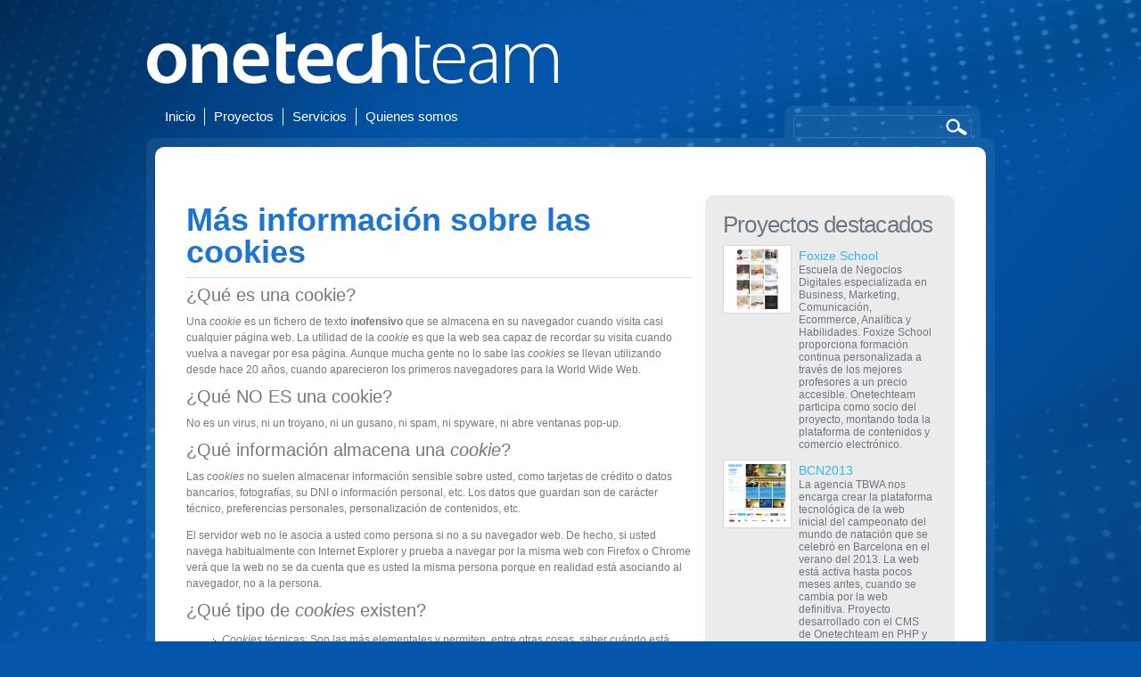

--- FILE ---
content_type: text/html; charset=UTF-8
request_url: https://www.onetechteam.com/mas-informacion-sobre-las-cookies/
body_size: 9476
content:
<!DOCTYPE html PUBLIC "-//W3C//DTD XHTML 1.0 Transitional//EN" "http://www.w3.org/TR/xhtml1/DTD/xhtml1-transitional.dtd">

<html xmlns="http://www.w3.org/1999/xhtml">

<head profile="http://gmpg.org/xfn/11">

<meta http-equiv="Content-Type" content="text/html; charset=UTF-8" />



<meta name="generator" content="WordPress 6.8.3" />

	<style>img:is([sizes="auto" i], [sizes^="auto," i]) { contain-intrinsic-size: 3000px 1500px }</style>
	
		<!-- All in One SEO 4.8.7 - aioseo.com -->
		<title>Más información sobre las cookies | Onetechteam</title>
	<meta name="description" content="¿Qué es una cookie? Una cookie es un fichero de texto inofensivo que se almacena en su navegador cuando visita casi cualquier página web. La utilidad de la cookie es que la web sea capaz de recordar su visita cuando vuelva a navegar por esa página. Aunque mucha gente no lo sabe las cookies se" />
	<meta name="robots" content="max-image-preview:large" />
	<link rel="canonical" href="https://www.onetechteam.com/mas-informacion-sobre-las-cookies/" />
	<meta name="generator" content="All in One SEO (AIOSEO) 4.8.7" />
		<meta property="og:locale" content="es_ES" />
		<meta property="og:site_name" content="Onetechteam | Web de Onetechteam" />
		<meta property="og:type" content="article" />
		<meta property="og:title" content="Más información sobre las cookies | Onetechteam" />
		<meta property="og:description" content="¿Qué es una cookie? Una cookie es un fichero de texto inofensivo que se almacena en su navegador cuando visita casi cualquier página web. La utilidad de la cookie es que la web sea capaz de recordar su visita cuando vuelva a navegar por esa página. Aunque mucha gente no lo sabe las cookies se" />
		<meta property="og:url" content="https://www.onetechteam.com/mas-informacion-sobre-las-cookies/" />
		<meta property="article:published_time" content="2014-04-09T16:10:12+00:00" />
		<meta property="article:modified_time" content="2014-04-09T17:13:02+00:00" />
		<meta name="twitter:card" content="summary" />
		<meta name="twitter:title" content="Más información sobre las cookies | Onetechteam" />
		<meta name="twitter:description" content="¿Qué es una cookie? Una cookie es un fichero de texto inofensivo que se almacena en su navegador cuando visita casi cualquier página web. La utilidad de la cookie es que la web sea capaz de recordar su visita cuando vuelva a navegar por esa página. Aunque mucha gente no lo sabe las cookies se" />
		<script type="application/ld+json" class="aioseo-schema">
			{"@context":"https:\/\/schema.org","@graph":[{"@type":"BreadcrumbList","@id":"https:\/\/www.onetechteam.com\/mas-informacion-sobre-las-cookies\/#breadcrumblist","itemListElement":[{"@type":"ListItem","@id":"https:\/\/www.onetechteam.com#listItem","position":1,"name":"Home","item":"https:\/\/www.onetechteam.com","nextItem":{"@type":"ListItem","@id":"https:\/\/www.onetechteam.com\/mas-informacion-sobre-las-cookies\/#listItem","name":"M\u00e1s informaci\u00f3n sobre las cookies"}},{"@type":"ListItem","@id":"https:\/\/www.onetechteam.com\/mas-informacion-sobre-las-cookies\/#listItem","position":2,"name":"M\u00e1s informaci\u00f3n sobre las cookies","previousItem":{"@type":"ListItem","@id":"https:\/\/www.onetechteam.com#listItem","name":"Home"}}]},{"@type":"Organization","@id":"https:\/\/www.onetechteam.com\/#organization","name":"Onetechteam","description":"Web de Onetechteam","url":"https:\/\/www.onetechteam.com\/"},{"@type":"WebPage","@id":"https:\/\/www.onetechteam.com\/mas-informacion-sobre-las-cookies\/#webpage","url":"https:\/\/www.onetechteam.com\/mas-informacion-sobre-las-cookies\/","name":"M\u00e1s informaci\u00f3n sobre las cookies | Onetechteam","description":"\u00bfQu\u00e9 es una cookie? Una cookie es un fichero de texto inofensivo que se almacena en su navegador cuando visita casi cualquier p\u00e1gina web. La utilidad de la cookie es que la web sea capaz de recordar su visita cuando vuelva a navegar por esa p\u00e1gina. Aunque mucha gente no lo sabe las cookies se","inLanguage":"es-ES","isPartOf":{"@id":"https:\/\/www.onetechteam.com\/#website"},"breadcrumb":{"@id":"https:\/\/www.onetechteam.com\/mas-informacion-sobre-las-cookies\/#breadcrumblist"},"datePublished":"2014-04-09T17:10:12+01:00","dateModified":"2014-04-09T18:13:02+01:00"},{"@type":"WebSite","@id":"https:\/\/www.onetechteam.com\/#website","url":"https:\/\/www.onetechteam.com\/","name":"Onetechteam","description":"Web de Onetechteam","inLanguage":"es-ES","publisher":{"@id":"https:\/\/www.onetechteam.com\/#organization"}}]}
		</script>
		<!-- All in One SEO -->

<script type="text/javascript">
/* <![CDATA[ */
window._wpemojiSettings = {"baseUrl":"https:\/\/s.w.org\/images\/core\/emoji\/16.0.1\/72x72\/","ext":".png","svgUrl":"https:\/\/s.w.org\/images\/core\/emoji\/16.0.1\/svg\/","svgExt":".svg","source":{"concatemoji":"https:\/\/www.onetechteam.com\/wp-includes\/js\/wp-emoji-release.min.js?ver=6.8.3"}};
/*! This file is auto-generated */
!function(s,n){var o,i,e;function c(e){try{var t={supportTests:e,timestamp:(new Date).valueOf()};sessionStorage.setItem(o,JSON.stringify(t))}catch(e){}}function p(e,t,n){e.clearRect(0,0,e.canvas.width,e.canvas.height),e.fillText(t,0,0);var t=new Uint32Array(e.getImageData(0,0,e.canvas.width,e.canvas.height).data),a=(e.clearRect(0,0,e.canvas.width,e.canvas.height),e.fillText(n,0,0),new Uint32Array(e.getImageData(0,0,e.canvas.width,e.canvas.height).data));return t.every(function(e,t){return e===a[t]})}function u(e,t){e.clearRect(0,0,e.canvas.width,e.canvas.height),e.fillText(t,0,0);for(var n=e.getImageData(16,16,1,1),a=0;a<n.data.length;a++)if(0!==n.data[a])return!1;return!0}function f(e,t,n,a){switch(t){case"flag":return n(e,"\ud83c\udff3\ufe0f\u200d\u26a7\ufe0f","\ud83c\udff3\ufe0f\u200b\u26a7\ufe0f")?!1:!n(e,"\ud83c\udde8\ud83c\uddf6","\ud83c\udde8\u200b\ud83c\uddf6")&&!n(e,"\ud83c\udff4\udb40\udc67\udb40\udc62\udb40\udc65\udb40\udc6e\udb40\udc67\udb40\udc7f","\ud83c\udff4\u200b\udb40\udc67\u200b\udb40\udc62\u200b\udb40\udc65\u200b\udb40\udc6e\u200b\udb40\udc67\u200b\udb40\udc7f");case"emoji":return!a(e,"\ud83e\udedf")}return!1}function g(e,t,n,a){var r="undefined"!=typeof WorkerGlobalScope&&self instanceof WorkerGlobalScope?new OffscreenCanvas(300,150):s.createElement("canvas"),o=r.getContext("2d",{willReadFrequently:!0}),i=(o.textBaseline="top",o.font="600 32px Arial",{});return e.forEach(function(e){i[e]=t(o,e,n,a)}),i}function t(e){var t=s.createElement("script");t.src=e,t.defer=!0,s.head.appendChild(t)}"undefined"!=typeof Promise&&(o="wpEmojiSettingsSupports",i=["flag","emoji"],n.supports={everything:!0,everythingExceptFlag:!0},e=new Promise(function(e){s.addEventListener("DOMContentLoaded",e,{once:!0})}),new Promise(function(t){var n=function(){try{var e=JSON.parse(sessionStorage.getItem(o));if("object"==typeof e&&"number"==typeof e.timestamp&&(new Date).valueOf()<e.timestamp+604800&&"object"==typeof e.supportTests)return e.supportTests}catch(e){}return null}();if(!n){if("undefined"!=typeof Worker&&"undefined"!=typeof OffscreenCanvas&&"undefined"!=typeof URL&&URL.createObjectURL&&"undefined"!=typeof Blob)try{var e="postMessage("+g.toString()+"("+[JSON.stringify(i),f.toString(),p.toString(),u.toString()].join(",")+"));",a=new Blob([e],{type:"text/javascript"}),r=new Worker(URL.createObjectURL(a),{name:"wpTestEmojiSupports"});return void(r.onmessage=function(e){c(n=e.data),r.terminate(),t(n)})}catch(e){}c(n=g(i,f,p,u))}t(n)}).then(function(e){for(var t in e)n.supports[t]=e[t],n.supports.everything=n.supports.everything&&n.supports[t],"flag"!==t&&(n.supports.everythingExceptFlag=n.supports.everythingExceptFlag&&n.supports[t]);n.supports.everythingExceptFlag=n.supports.everythingExceptFlag&&!n.supports.flag,n.DOMReady=!1,n.readyCallback=function(){n.DOMReady=!0}}).then(function(){return e}).then(function(){var e;n.supports.everything||(n.readyCallback(),(e=n.source||{}).concatemoji?t(e.concatemoji):e.wpemoji&&e.twemoji&&(t(e.twemoji),t(e.wpemoji)))}))}((window,document),window._wpemojiSettings);
/* ]]> */
</script>
<style id='wp-emoji-styles-inline-css' type='text/css'>

	img.wp-smiley, img.emoji {
		display: inline !important;
		border: none !important;
		box-shadow: none !important;
		height: 1em !important;
		width: 1em !important;
		margin: 0 0.07em !important;
		vertical-align: -0.1em !important;
		background: none !important;
		padding: 0 !important;
	}
</style>
<link rel='stylesheet' id='wp-block-library-css' href='https://www.onetechteam.com/wp-includes/css/dist/block-library/style.min.css?ver=6.8.3' type='text/css' media='all' />
<style id='classic-theme-styles-inline-css' type='text/css'>
/*! This file is auto-generated */
.wp-block-button__link{color:#fff;background-color:#32373c;border-radius:9999px;box-shadow:none;text-decoration:none;padding:calc(.667em + 2px) calc(1.333em + 2px);font-size:1.125em}.wp-block-file__button{background:#32373c;color:#fff;text-decoration:none}
</style>
<style id='global-styles-inline-css' type='text/css'>
:root{--wp--preset--aspect-ratio--square: 1;--wp--preset--aspect-ratio--4-3: 4/3;--wp--preset--aspect-ratio--3-4: 3/4;--wp--preset--aspect-ratio--3-2: 3/2;--wp--preset--aspect-ratio--2-3: 2/3;--wp--preset--aspect-ratio--16-9: 16/9;--wp--preset--aspect-ratio--9-16: 9/16;--wp--preset--color--black: #000000;--wp--preset--color--cyan-bluish-gray: #abb8c3;--wp--preset--color--white: #ffffff;--wp--preset--color--pale-pink: #f78da7;--wp--preset--color--vivid-red: #cf2e2e;--wp--preset--color--luminous-vivid-orange: #ff6900;--wp--preset--color--luminous-vivid-amber: #fcb900;--wp--preset--color--light-green-cyan: #7bdcb5;--wp--preset--color--vivid-green-cyan: #00d084;--wp--preset--color--pale-cyan-blue: #8ed1fc;--wp--preset--color--vivid-cyan-blue: #0693e3;--wp--preset--color--vivid-purple: #9b51e0;--wp--preset--gradient--vivid-cyan-blue-to-vivid-purple: linear-gradient(135deg,rgba(6,147,227,1) 0%,rgb(155,81,224) 100%);--wp--preset--gradient--light-green-cyan-to-vivid-green-cyan: linear-gradient(135deg,rgb(122,220,180) 0%,rgb(0,208,130) 100%);--wp--preset--gradient--luminous-vivid-amber-to-luminous-vivid-orange: linear-gradient(135deg,rgba(252,185,0,1) 0%,rgba(255,105,0,1) 100%);--wp--preset--gradient--luminous-vivid-orange-to-vivid-red: linear-gradient(135deg,rgba(255,105,0,1) 0%,rgb(207,46,46) 100%);--wp--preset--gradient--very-light-gray-to-cyan-bluish-gray: linear-gradient(135deg,rgb(238,238,238) 0%,rgb(169,184,195) 100%);--wp--preset--gradient--cool-to-warm-spectrum: linear-gradient(135deg,rgb(74,234,220) 0%,rgb(151,120,209) 20%,rgb(207,42,186) 40%,rgb(238,44,130) 60%,rgb(251,105,98) 80%,rgb(254,248,76) 100%);--wp--preset--gradient--blush-light-purple: linear-gradient(135deg,rgb(255,206,236) 0%,rgb(152,150,240) 100%);--wp--preset--gradient--blush-bordeaux: linear-gradient(135deg,rgb(254,205,165) 0%,rgb(254,45,45) 50%,rgb(107,0,62) 100%);--wp--preset--gradient--luminous-dusk: linear-gradient(135deg,rgb(255,203,112) 0%,rgb(199,81,192) 50%,rgb(65,88,208) 100%);--wp--preset--gradient--pale-ocean: linear-gradient(135deg,rgb(255,245,203) 0%,rgb(182,227,212) 50%,rgb(51,167,181) 100%);--wp--preset--gradient--electric-grass: linear-gradient(135deg,rgb(202,248,128) 0%,rgb(113,206,126) 100%);--wp--preset--gradient--midnight: linear-gradient(135deg,rgb(2,3,129) 0%,rgb(40,116,252) 100%);--wp--preset--font-size--small: 13px;--wp--preset--font-size--medium: 20px;--wp--preset--font-size--large: 36px;--wp--preset--font-size--x-large: 42px;--wp--preset--spacing--20: 0.44rem;--wp--preset--spacing--30: 0.67rem;--wp--preset--spacing--40: 1rem;--wp--preset--spacing--50: 1.5rem;--wp--preset--spacing--60: 2.25rem;--wp--preset--spacing--70: 3.38rem;--wp--preset--spacing--80: 5.06rem;--wp--preset--shadow--natural: 6px 6px 9px rgba(0, 0, 0, 0.2);--wp--preset--shadow--deep: 12px 12px 50px rgba(0, 0, 0, 0.4);--wp--preset--shadow--sharp: 6px 6px 0px rgba(0, 0, 0, 0.2);--wp--preset--shadow--outlined: 6px 6px 0px -3px rgba(255, 255, 255, 1), 6px 6px rgba(0, 0, 0, 1);--wp--preset--shadow--crisp: 6px 6px 0px rgba(0, 0, 0, 1);}:where(.is-layout-flex){gap: 0.5em;}:where(.is-layout-grid){gap: 0.5em;}body .is-layout-flex{display: flex;}.is-layout-flex{flex-wrap: wrap;align-items: center;}.is-layout-flex > :is(*, div){margin: 0;}body .is-layout-grid{display: grid;}.is-layout-grid > :is(*, div){margin: 0;}:where(.wp-block-columns.is-layout-flex){gap: 2em;}:where(.wp-block-columns.is-layout-grid){gap: 2em;}:where(.wp-block-post-template.is-layout-flex){gap: 1.25em;}:where(.wp-block-post-template.is-layout-grid){gap: 1.25em;}.has-black-color{color: var(--wp--preset--color--black) !important;}.has-cyan-bluish-gray-color{color: var(--wp--preset--color--cyan-bluish-gray) !important;}.has-white-color{color: var(--wp--preset--color--white) !important;}.has-pale-pink-color{color: var(--wp--preset--color--pale-pink) !important;}.has-vivid-red-color{color: var(--wp--preset--color--vivid-red) !important;}.has-luminous-vivid-orange-color{color: var(--wp--preset--color--luminous-vivid-orange) !important;}.has-luminous-vivid-amber-color{color: var(--wp--preset--color--luminous-vivid-amber) !important;}.has-light-green-cyan-color{color: var(--wp--preset--color--light-green-cyan) !important;}.has-vivid-green-cyan-color{color: var(--wp--preset--color--vivid-green-cyan) !important;}.has-pale-cyan-blue-color{color: var(--wp--preset--color--pale-cyan-blue) !important;}.has-vivid-cyan-blue-color{color: var(--wp--preset--color--vivid-cyan-blue) !important;}.has-vivid-purple-color{color: var(--wp--preset--color--vivid-purple) !important;}.has-black-background-color{background-color: var(--wp--preset--color--black) !important;}.has-cyan-bluish-gray-background-color{background-color: var(--wp--preset--color--cyan-bluish-gray) !important;}.has-white-background-color{background-color: var(--wp--preset--color--white) !important;}.has-pale-pink-background-color{background-color: var(--wp--preset--color--pale-pink) !important;}.has-vivid-red-background-color{background-color: var(--wp--preset--color--vivid-red) !important;}.has-luminous-vivid-orange-background-color{background-color: var(--wp--preset--color--luminous-vivid-orange) !important;}.has-luminous-vivid-amber-background-color{background-color: var(--wp--preset--color--luminous-vivid-amber) !important;}.has-light-green-cyan-background-color{background-color: var(--wp--preset--color--light-green-cyan) !important;}.has-vivid-green-cyan-background-color{background-color: var(--wp--preset--color--vivid-green-cyan) !important;}.has-pale-cyan-blue-background-color{background-color: var(--wp--preset--color--pale-cyan-blue) !important;}.has-vivid-cyan-blue-background-color{background-color: var(--wp--preset--color--vivid-cyan-blue) !important;}.has-vivid-purple-background-color{background-color: var(--wp--preset--color--vivid-purple) !important;}.has-black-border-color{border-color: var(--wp--preset--color--black) !important;}.has-cyan-bluish-gray-border-color{border-color: var(--wp--preset--color--cyan-bluish-gray) !important;}.has-white-border-color{border-color: var(--wp--preset--color--white) !important;}.has-pale-pink-border-color{border-color: var(--wp--preset--color--pale-pink) !important;}.has-vivid-red-border-color{border-color: var(--wp--preset--color--vivid-red) !important;}.has-luminous-vivid-orange-border-color{border-color: var(--wp--preset--color--luminous-vivid-orange) !important;}.has-luminous-vivid-amber-border-color{border-color: var(--wp--preset--color--luminous-vivid-amber) !important;}.has-light-green-cyan-border-color{border-color: var(--wp--preset--color--light-green-cyan) !important;}.has-vivid-green-cyan-border-color{border-color: var(--wp--preset--color--vivid-green-cyan) !important;}.has-pale-cyan-blue-border-color{border-color: var(--wp--preset--color--pale-cyan-blue) !important;}.has-vivid-cyan-blue-border-color{border-color: var(--wp--preset--color--vivid-cyan-blue) !important;}.has-vivid-purple-border-color{border-color: var(--wp--preset--color--vivid-purple) !important;}.has-vivid-cyan-blue-to-vivid-purple-gradient-background{background: var(--wp--preset--gradient--vivid-cyan-blue-to-vivid-purple) !important;}.has-light-green-cyan-to-vivid-green-cyan-gradient-background{background: var(--wp--preset--gradient--light-green-cyan-to-vivid-green-cyan) !important;}.has-luminous-vivid-amber-to-luminous-vivid-orange-gradient-background{background: var(--wp--preset--gradient--luminous-vivid-amber-to-luminous-vivid-orange) !important;}.has-luminous-vivid-orange-to-vivid-red-gradient-background{background: var(--wp--preset--gradient--luminous-vivid-orange-to-vivid-red) !important;}.has-very-light-gray-to-cyan-bluish-gray-gradient-background{background: var(--wp--preset--gradient--very-light-gray-to-cyan-bluish-gray) !important;}.has-cool-to-warm-spectrum-gradient-background{background: var(--wp--preset--gradient--cool-to-warm-spectrum) !important;}.has-blush-light-purple-gradient-background{background: var(--wp--preset--gradient--blush-light-purple) !important;}.has-blush-bordeaux-gradient-background{background: var(--wp--preset--gradient--blush-bordeaux) !important;}.has-luminous-dusk-gradient-background{background: var(--wp--preset--gradient--luminous-dusk) !important;}.has-pale-ocean-gradient-background{background: var(--wp--preset--gradient--pale-ocean) !important;}.has-electric-grass-gradient-background{background: var(--wp--preset--gradient--electric-grass) !important;}.has-midnight-gradient-background{background: var(--wp--preset--gradient--midnight) !important;}.has-small-font-size{font-size: var(--wp--preset--font-size--small) !important;}.has-medium-font-size{font-size: var(--wp--preset--font-size--medium) !important;}.has-large-font-size{font-size: var(--wp--preset--font-size--large) !important;}.has-x-large-font-size{font-size: var(--wp--preset--font-size--x-large) !important;}
:where(.wp-block-post-template.is-layout-flex){gap: 1.25em;}:where(.wp-block-post-template.is-layout-grid){gap: 1.25em;}
:where(.wp-block-columns.is-layout-flex){gap: 2em;}:where(.wp-block-columns.is-layout-grid){gap: 2em;}
:root :where(.wp-block-pullquote){font-size: 1.5em;line-height: 1.6;}
</style>
<link rel='stylesheet' id='front-estilos-css' href='https://www.onetechteam.com/wp-content/plugins/asesor-cookies-para-la-ley-en-espana/html/front/estilos.css?ver=6.8.3' type='text/css' media='all' />
<link rel='stylesheet' id='wp-postratings-css' href='https://www.onetechteam.com/wp-content/plugins/wp-postratings/css/postratings-css.css?ver=1.91.2' type='text/css' media='all' />
<script type="text/javascript" src="https://www.onetechteam.com/wp-includes/js/jquery/jquery.min.js?ver=3.7.1" id="jquery-core-js"></script>
<script type="text/javascript" src="https://www.onetechteam.com/wp-includes/js/jquery/jquery-migrate.min.js?ver=3.4.1" id="jquery-migrate-js"></script>
<script type="text/javascript" id="front-principal-js-extra">
/* <![CDATA[ */
var cdp_cookies_info = {"url_plugin":"https:\/\/www.onetechteam.com\/wp-content\/plugins\/asesor-cookies-para-la-ley-en-espana\/plugin.php","url_admin_ajax":"https:\/\/www.onetechteam.com\/wp-admin\/admin-ajax.php"};
/* ]]> */
</script>
<script type="text/javascript" src="https://www.onetechteam.com/wp-content/plugins/asesor-cookies-para-la-ley-en-espana/html/front/principal.js?ver=6.8.3" id="front-principal-js"></script>
<link rel="https://api.w.org/" href="https://www.onetechteam.com/wp-json/" /><link rel="alternate" title="JSON" type="application/json" href="https://www.onetechteam.com/wp-json/wp/v2/pages/410" /><link rel="EditURI" type="application/rsd+xml" title="RSD" href="https://www.onetechteam.com/xmlrpc.php?rsd" />
<meta name="generator" content="WordPress 6.8.3" />
<link rel='shortlink' href='https://www.onetechteam.com/?p=410' />
<link rel="alternate" title="oEmbed (JSON)" type="application/json+oembed" href="https://www.onetechteam.com/wp-json/oembed/1.0/embed?url=https%3A%2F%2Fwww.onetechteam.com%2Fmas-informacion-sobre-las-cookies%2F" />
<link rel="alternate" title="oEmbed (XML)" type="text/xml+oembed" href="https://www.onetechteam.com/wp-json/oembed/1.0/embed?url=https%3A%2F%2Fwww.onetechteam.com%2Fmas-informacion-sobre-las-cookies%2F&#038;format=xml" />

	<link rel='archives' title='marzo 2013' href='https://www.onetechteam.com/2013/03/' />
	<link rel='archives' title='febrero 2013' href='https://www.onetechteam.com/2013/02/' />
	<link rel='archives' title='septiembre 2012' href='https://www.onetechteam.com/2012/09/' />
	<link rel='archives' title='julio 2012' href='https://www.onetechteam.com/2012/07/' />
	<link rel='archives' title='enero 2012' href='https://www.onetechteam.com/2012/01/' />
	<link rel='archives' title='octubre 2011' href='https://www.onetechteam.com/2011/10/' />
	<link rel='archives' title='julio 2011' href='https://www.onetechteam.com/2011/07/' />
	<link rel='archives' title='marzo 2011' href='https://www.onetechteam.com/2011/03/' />
	<link rel='archives' title='febrero 2011' href='https://www.onetechteam.com/2011/02/' />
	<link rel='archives' title='enero 2011' href='https://www.onetechteam.com/2011/01/' />
	<link rel='archives' title='diciembre 2010' href='https://www.onetechteam.com/2010/12/' />
	<link rel='archives' title='noviembre 2010' href='https://www.onetechteam.com/2010/11/' />
	<link rel='archives' title='octubre 2010' href='https://www.onetechteam.com/2010/10/' />
	<link rel='archives' title='agosto 2010' href='https://www.onetechteam.com/2010/08/' />
	<link rel='archives' title='julio 2010' href='https://www.onetechteam.com/2010/07/' />
	<link rel='archives' title='mayo 2010' href='https://www.onetechteam.com/2010/05/' />
	<link rel='archives' title='abril 2010' href='https://www.onetechteam.com/2010/04/' />
	<link rel='archives' title='febrero 2010' href='https://www.onetechteam.com/2010/02/' />
	<link rel='archives' title='diciembre 2009' href='https://www.onetechteam.com/2009/12/' />
<link rel="stylesheet" href="https://www.onetechteam.com/wp-content/themes/ott1/style.css" type="text/css" media="screen" />
<link rel="stylesheet" href="https://www.onetechteam.com/wp-content/themes/ott1/js/fancybox/jquery.fancybox-1.3.4.css" type="text/css" media="screen">
<link rel="alternate" type="application/rss+xml" title="RSS 2.0" href="https://www.onetechteam.com/feed/" />
<link rel="alternate" type="text/xml" title="RSS .92" href="https://www.onetechteam.com/feed/rss/" />
<link rel="alternate" type="application/atom+xml" title="Atom 0.3" href="https://www.onetechteam.com/feed/atom/" />
<link rel="pingback" href="https://www.onetechteam.com/xmlrpc.php" />
<!--[if IE 7]>	
<link rel="stylesheet" type="text/css" media="all" href="https://www.onetechteam.com/wp-content/themes/ott1/iestyle.css" />
<![endif]-->	
<!--[if lt IE 7]>
<link rel="stylesheet" type="text/css" media="all" href="https://www.onetechteam.com/wp-content/themes/ott1/ie6style.css" />
<script defer type="text/javascript" src="https://www.onetechteam.com/wp-content/themes/ott1/js/pngfix.js"></script>
<![endif]-->
<script type="text/javascript" src="https://www.onetechteam.com/wp-content/themes/ott1/js/fancybox/jquery.fancybox-1.2.6.js"></script>
<script type="text/javascript" src="https://www.onetechteam.com/wp-content/themes/ott1/js/slider.js"></script>
<script type="text/javascript" src="https://www.onetechteam.com/wp-content/themes/ott1/js/scrollTo.js"></script>
<script type="text/javascript" src="https://www.onetechteam.com/wp-content/themes/ott1/js/serialScroll.js"></script>
<script type="text/javascript" src="https://www.onetechteam.com/wp-content/themes/ott1/js/init.js"></script>
</head>

<body>
	
<div id="inner-body">	
	
<div class="lights"></div>
<!--This controls pages navigation bar-->

<div id="header">
<div id="pages">
<a href="https://www.onetechteam.com"><img src="https://www.onetechteam.com/wp-content/themes/ott1/images/logo.png" alt="logo" class="logo" /></a> 

<div>
	<ul>
		<li class="page_item first"><a href="https://www.onetechteam.com" class="title" title="home">Inicio</a></li>
		<li class="page_item"><a href="https://www.onetechteam.com/category/portfolio/" class="title" title="Proyectos realizados">Proyectos</a></li>
		<li class="page_item page-item-7"><a href="https://www.onetechteam.com/servicios/">Servicios</a></li>
<li class="page_item page-item-219"><a href="https://www.onetechteam.com/quienes-somos/">Quienes somos</a></li>
	</ul>
	
	<div class="search_bg">
		<div id="search">
			<form method="get" action="https://www.onetechteam.com" style="padding:0px 0px 0px 0px; margin:0px 0px 0px 0px">
				<input type="text"  name="s" value=""/><input type="image" class="input" src="https://www.onetechteam.com/wp-content/themes/ott1/images/search.png" value="submit"/>
			</form>
		</div>
	</div>
</div>

</div>
</div>
<!--End pages navigation-->

<div id="overall-wrapper-frame">
<div id="overall-wrapper">	

<div id="wrapper2" style="margin-top: -1px;">

<div id="container">
	
<div id="left-div">
		

<!--Start Post-->
<div class="post-wrapper">

<h3 class="post-title"><a href="https://www.onetechteam.com/mas-informacion-sobre-las-cookies/" rel="bookmark" title="Permanent Link to Más información sobre las cookies">Más información sobre las cookies</a></h3>

<div class="page-post">
<h4>¿Qué es una cookie?</h4>
<p>Una <em>cookie</em> es un fichero de texto <b>inofensivo</b> que se almacena en su navegador cuando visita casi cualquier página web. La utilidad de la <em>cookie</em> es que la web sea capaz de recordar su visita cuando vuelva a navegar por esa página. Aunque mucha gente no lo sabe las <em>cookies</em> se llevan utilizando desde hace 20 años, cuando aparecieron los primeros navegadores para la World Wide Web.</p>
<h4>¿Qué NO ES una cookie?</h4>
<p>No es un virus, ni un troyano, ni un gusano, ni spam, ni spyware, ni abre ventanas pop-up.</p>
<h4>¿Qué información almacena una <em>cookie</em>?</h4>
<p>Las <em>cookies</em> no suelen almacenar información sensible sobre usted, como tarjetas de crédito o datos bancarios, fotografías, su DNI o información personal, etc. Los datos que guardan son de carácter técnico, preferencias personales, personalización de contenidos, etc.</p>
<p>El servidor web no le asocia a usted como persona si no a su navegador web. De hecho, si usted navega habitualmente con Internet Explorer y prueba a navegar por la misma web con Firefox o Chrome verá que la web no se da cuenta que es usted la misma persona porque en realidad está asociando al navegador, no a la persona.</p>
<h4>¿Qué tipo de <em>cookies</em> existen?</h4>
<ul>
<li><em>Cookies</em> técnicas: Son las más elementales y permiten, entre otras cosas, saber cuándo está navegando un humano o una aplicación automatizada, cuándo navega un usuario anónimo y uno registrado, tareas básicas para el funcionamiento de cualquier web dinámica.</li>
<li><em>Cookies</em> de análisis: Recogen información sobre el tipo de navegación que está realizando, las secciones que más utiliza, productos consultados, franja horaria de uso, idioma, etc.</li>
<li><em>Cookies</em> publicitarias: Muestran publicidad en función de su navegación, su país de procedencia, idioma, etc.</li>
</ul>
<h4>¿Qué son las <em>cookies</em> propias y las de terceros?</h4>
<p>Las <em>cookies propias</em> son las generadas por la página que está visitando y las <em>de terceros</em> son las generadas por servicios o proveedores externos como Facebook, Twitter, Google, etc.</p>
<h4>¿Qué ocurre si desactivo las <em>cookies</em>?</h4>
<p>Para que entienda el alcance que puede tener desactivar las <em>cookies</em> le mostramos unos ejemplos:</p>
<ul>
<li>No podrá compartir contenidos de esa web en Facebook, Twitter o cualquier otra red social.</li>
<li>El sitio web no podrá adaptar los contenidos a sus preferencias personales, como suele ocurrir en las tiendas online.</li>
<li>No podrá acceder al área personal de esa web, como por ejemplo <em>Mi cuenta</em>, o <em>Mi perfil</em> o <em>Mis pedidos</em>.</li>
<li>Tiendas online: Le será imposible realizar compras online, tendrán que ser telefónicas o visitando la tienda física si es que dispone de ella.</li>
<li>No será posible personalizar sus preferencias geográficas como franja horaria, divisa o idioma.</li>
<li>El sitio web no podrá realizar analíticas web sobre visitantes y tráfico en la web, lo que dificultará que la web sea competitiva.</li>
<li>No podrá escribir en el blog, no podrá subir fotos, publicar comentarios, valorar o puntuar contenidos. La web tampoco podrá saber si usted es un humano o una aplicación automatizada que publica <em>spam</em>.</li>
<li>No se podrá mostrar publicidad sectorizada, lo que reducirá los ingresos publicitarios de la web.</li>
<li>Todas las redes sociales usan <em>cookies</em>, si las desactiva no podrá utilizar ninguna red social.</li>
</ul>
<h4>¿Se pueden eliminar las <em>cookies</em>?</h4>
<p>Sí. No sólo eliminar, también bloquear, de forma general o particular para un dominio específico.</p>
<p>Para eliminar las <em>cookies</em> de un sitio web debe ir a la configuración de su navegador y allí podrá buscar las asociadas al dominio en cuestión y proceder a su eliminación.</p>
<h4 id="navegadores">Configuración de <em>cookies</em> para los navegadores más polulares</h4>
<p>A continuación le indicamos cómo acceder a una <em>cookie</em> determinada del navegador <b>Chrome</b>. Nota: estos pasos pueden variar en función de la versión del navegador:</p>
<ol>
<li>Vaya a Configuración o Preferencias mediante el menú Archivo o bien pinchando el icono de personalización que aparece arriba a la derecha.</li>
<li>Verá diferentes secciones, pinche la opción <em>Mostrar opciones avanzadas</em>.</li>
<li>Vaya a <em>Privacidad</em>, <em>Configuración de contenido</em>.</li>
<li>Seleccione <em>Todas las <em>cookies</em> y los datos de sitios</em>.</li>
<li>Aparecerá un listado con todas las <em>cookies</em> ordenadas por dominio. Para que le sea más fácil encontrar las <em>cookies</em> de un determinado dominio introduzca parcial o totalmente la dirección en el campo <em>Buscar cookies</em>.</li>
<li>Tras realizar este filtro aparecerán en pantalla una o varias líneas con las <em>cookies</em> de la web solicitada. Ahora sólo tiene que seleccionarla y pulsar la <em>X</em> para proceder a su eliminación.</li>
</ol>
<p>Para acceder a la configuración de <em>cookies</em> del navegador <b>Internet Explorer</b> siga estos pasos (pueden variar en función de la versión del navegador):</p>
<ol>
<li>Vaya a <em>Herramientas</em>, <em>Opciones de Internet</em></li>
<li>Haga click en <em>Privacidad</em>.</li>
<li>Mueva el deslizador hasta ajustar el nivel de privacidad que desee.</li>
</ol>
<p>Para acceder a la configuración de <em>cookies</em> del navegador <b>Firefox</b> siga estos pasos (pueden variar en función de la versión del navegador):</p>
<ol>
<li>Vaya a <em>Opciones</em> o <em>Preferencias</em> según su sistema operativo.</li>
<li>Haga click en <em>Privacidad</em>.</li>
<li>En <em>Historial</em> elija <em>Usar una configuración personalizada para el historial</em>.</li>
<li>Ahora verá la opción <em>Aceptar cookies</em>, puede activarla o desactivarla según sus preferencias.</li>
</ol>
<p>Para acceder a la configuración de <em>cookies</em> del navegador <b>Safari para OSX</b> siga estos pasos (pueden variar en función de la versión del navegador):</p>
<ol>
<li>Vaya a <em>Preferencias</em>, luego <em>Privacidad</em>.</li>
<li>En este lugar verá la opción <em>Bloquear cookies</em> para que ajuste el tipo de bloqueo que desea realizar.</li>
</ol>
<p>Para acceder a la configuración de <em>cookies</em> del navegador <b>Safari para iOS</b> siga estos pasos (pueden variar en función de la versión del navegador):</p>
<ol>
<li>Vaya a <em>Ajustes</em>, luego <em>Safari</em>.</li>
<li>Vaya a <em>Privacidad y Seguridad</em>, verá la opción <em>Bloquear cookies</em> para que ajuste el tipo de bloqueo que desea realizar.</li>
</ol>
<p>Para acceder a la configuración de <em>cookies</em> del navegador para dispositivos <b>Android</b> siga estos pasos (pueden variar en función de la versión del navegador):</p>
<ol>
<li>Ejecute el navegador y pulse la tecla <em>Menú</em>, luego <em>Ajustes</em>.</li>
<li>Vaya a <em>Seguridad y Privacidad</em>, verá la opción <em>Aceptar cookies</em> para que active o desactive la casilla.</li>
</ol>
<p>Para acceder a la configuración de <em>cookies</em> del navegador para dispositivos <b>Windows Phone</b> siga estos pasos (pueden variar en función de la versión del navegador):</p>
<ol>
<li>Abra <em>Internet Explorer</em>, luego <em>Más</em>, luego <em>Configuración</em></li>
<li>Ahora puede activar o desactivar la casilla <em>Permitir cookies</em>.</li>
</ol>
</div>

</div>


<!--End Post-->

<p class="pagination"> </p>


		
</div>

<!--Begin Sidebar-->
<div id="sidebar">

<!--Begin 125x125 Ad Block-->
<!--End 125x125 Ad Block-->

<div class="sidebar-box"><h3>Proyectos destacados</h3><ul class="widget-featured-projects"><li><div class="img">	<a href="https://www.onetechteam.com/2012/09/17/foxize-school/">
	<img src="https://www.onetechteam.com/wp-content/themes/ott1/timthumb.php?src=https://www.onetechteam.com/wp-content/files_flutter/1389271940Escuela_de_negocios_digitales_Foxize_School_-_2014-01-09_13.46.53.png&amp;h=67&amp;w=67&amp;q=50&amp;zc=1" alt="" />
	</a>
		</div><div class="data">
	<h4><a href="https://www.onetechteam.com/2012/09/17/foxize-school/">Foxize School</a></h4>
	<p>Escuela de Negocios Digitales especializada en Business, Marketing, Comunicación, Ecommerce, Analítica y Habilidades. Foxize School proporciona formación continua personalizada a través de los mejores profesores a un precio accesible. Onetechteam participa como socio del proyecto, montando toda la plataforma de contenidos y comercio electrónico.</p>
</div></li><li><div class="img">	<a href="https://www.onetechteam.com/2011/07/12/bcn2013/">
	<img src="https://www.onetechteam.com/wp-content/themes/ott1/timthumb.php?src=https://www.onetechteam.com/wp-content/files_flutter/1389268412fina-_2014-01-09_12.47.48.png&amp;h=67&amp;w=67&amp;q=50&amp;zc=1" alt="" />
	</a>
		</div><div class="data">
	<h4><a href="https://www.onetechteam.com/2011/07/12/bcn2013/">BCN2013</a></h4>
	<p>La agencia TBWA nos encarga crear la plataforma tecnológica de la web inicial del campeonato del mundo de natación que se celebró en Barcelona en el verano del 2013. La web está activa hasta pocos meses antes, cuando se cambia por la web definitiva. Proyecto desarrollado con el CMS de Onetechteam en PHP y Mysql.</p>
</div></li><li><div class="img">	<a href="https://www.onetechteam.com/2011/01/25/skomodo/">
	<img src="https://www.onetechteam.com/wp-content/themes/ott1/timthumb.php?src=https://www.onetechteam.com/wp-content/files_flutter/1389186496Zapatos_cómodos_calzado_cómodo_confortable_sabates_còmodes_sterishoe_esterilizador_-_2014-01-08_14.05.53.png&amp;h=67&amp;w=67&amp;q=50&amp;zc=1" alt="" />
	</a>
		</div><div class="data">
	<h4><a href="https://www.onetechteam.com/2011/01/25/skomodo/">Skomodo</a></h4>
	<p>Ecommerce de venta de zapatos naturales y cómodos. Se integra la plataforma de venta con el software de gestión ERP SAGE a través de webservices. Se hace la integración a medida y se colabora estrechamente con el integrador de SAGE para afinar los webservices que dan soporte a la web.</p>
</div></li></ul><a href="https://www.onetechteam.com/category/portfolio/" class="alignright">Ver todos</a><div class="sidebar-box-bottom"></div></div>                
</div>
            <!--End Sidebar-->

		
</div>
<!--End Overall Wrapper-->
</div>
<!--End Overall Wrapper Frame-->   
</div>
<!--End Overall Inner Body--> 
</div>


<!--Begin Footer-->
<div id="footer">
<h4>Herramientas de programación idóneas para<br />desarrollar e implementar aplicaciones a medida.</h4>
&copy; Onetechteam | <a href="https://www.onetechteam.com/aviso-legal/">Aviso legal</a> | <a href="https://www.onetechteam.com/politica-de-cookies/">Política de cookies</a> | <a href="https://www.onetechteam.com/mas-informacion-sobre-las-cookies/">Más información cookies</a>
</div>

<script type="text/javascript">
var gaJsHost = (("https:" == document.location.protocol) ? "https://ssl." : "http://www.");
document.write(unescape("%3Cscript src='" + gaJsHost + "google-analytics.com/ga.js' type='text/javascript'%3E%3C/script%3E"));
</script>
<script type="text/javascript">
try {
var pageTracker = _gat._getTracker("UA-489918-1");
pageTracker._trackPageview();
} catch(err) {}</script>
<!--End Footer-->
</div>
</body>
</html>

--- FILE ---
content_type: text/css
request_url: https://www.onetechteam.com/wp-content/themes/ott1/style.css
body_size: 5120
content:
/*
 Theme Name: eVid
 Theme URI: http://www.elegantwordpressthemes.com/themes/evid
 Version: 1.0
 Description: 2 Column theme from Elegant WPT
 Author: Elegant Wordpress Theme
 Author URI: http://www.elegantwordpressthemes.com
 */
html{
	height: 100%;
}

body {
    margin: 0px;
    padding: 0;
    color: #868c93;
    background: #0356ab url(images/bg.jpg) repeat-y center top;
    font-family: Arial, Tahoma;
    font-size: 12px;
    line-height: 18px;
	height: 100%;
}

#inner-body {
    background: url(images/background.jpg) no-repeat center top;
	min-height: 100%;
}

.titles-boxes {
    font-weight: bold;
}

.cat-box-items {
    width: 273px;
    border-left: 1px solid #D7D8D8;
    border-right: 1px solid #D7D8D8;
    border-bottom: 1px solid #D7D8D8;
    padding: 10px;
}

.cat-box-items ul {
    margin: 0px;
    padding: 0px;
    list-style-type: none;
    list-style-image: none;
}

.cat-box-items2 {
    width: 273px;
    border-left: 1px solid #D7D8D8;
    border-right: 1px solid #D7D8D8;
    border-bottom: 1px solid #D7D8D8;
    padding: 10px;
}

.cat-box-items2 ul {
    margin: 0px;
    padding: 0px 0px 0px 15px;
}

.home-post-wrap-box {
    width: 295px;
    float: left;
    margin-right: 15px;
    background-image: url(images/cat-box-top.gif);
    background-repeat: no-repeat;
}

.headings {
    color: #000;
    display: block;
    width: 280px;
    height: 26px;
    padding: 10px 0px 0px 15px;
}

#wrapper2 {
    width: 100%;
    padding: 0px 0px 0px 0px;
    /*background-image: url(images/bg.gif);*/
    background-repeat: repeat-x;
    margin: 0px;
}

.topbanner {
    float: right;
    margin-top: 8px;
    margin-bottom: -5px;
    border: none;
}

.single-entry {
    float: left;
    width: 100%;
    margin-bottom: 10px;
    padding: 0px;
}

.post-wrapper {
    padding: 10px 10px 10px 0;
	position: relative;
}

a:link {
    text-decoration: none;
    color: #1D75CF;
}

a:visited {
    text-decoration: none;
    color: #1D75CF;
}

a:hover, a:active {
    color: #30b4f2;
}

h1, h2, h3, h4, h5, h6 {
    font-weight: normal;
    margin: 0 0 10px;
}

h1 {
    font-size: 32px;
	margin: 10px 0;
}

h2 {
    font-size: 28px;
}

h3 {
    font-size: 24px;
}

.post-title {
	border-bottom:1px solid #D9D9D9;
	font-size:36px;
	font-weight:bold;
	line-height:36px;
	padding-bottom:10px;
	padding-right:70px;
}

.home-post-wrap {
    width: 577px;
    /*margin: 0 0 15px 0;*/
    padding: 0;
    float: left;
    /*background-image: url(images/post-bg.gif);*/
}

.date {
    /*background-image: url(images/date-bg.gif);
    width: 69px;
    height: 11px;
    margin: 11px 10px 0px 10px;
    padding: 5px 0px 0px 5px;
    color: #FFF;
    line-height: 5px;
    font-size: 9px;
    font-weight: bold;
    float: left;*/
}

.home-post-wrap-top {
    background-image: url(images/post-top.gif);
    height: 37px;
    width: 193px;
    float: left;
}

.comment-buble {
    background-image: url(images/comments-bg.gif);
    width: 48px;
    height: 42px;
    line-height: 35px;
	text-align: center;
	font-size: 25px;
	font-weight: bolder;
	position: absolute;
	right: 20px;
	top: 0;
}

.comment-buble a:link, .comment-buble a:visited, .comment-buble a:hover {
    color: #FFF;
	font-size: 25px;
	font-weight: bolder;
    margin: 0px;
}

.readmore {
    background-image: url(images/bullet.gif);
    background-repeat: no-repeat;
    background-position: left;
    float: right;
    padding-left: 20px;
    margin-top: 10px;
}

.readmore a:link, .readmore a:hover {
    color: #1D75CF;
}

h4, h5, h6 {
    font-size: 20px;
}

.titles {
    font-weight: normal;
    font-size: 24px;
    text-decoration: none;
}

.titles a:link, .titles a:visited, .titles a:active {
    text-decoration: none;
    font-size: 20px;
    font-family: Georgia;
    margin-bottom: 10px;
    margin-top: 10px;
    display: block;
}

.titles-featured a, .titles-featured a:hover, .titles-featured {
    font-size: 30px;
    display: block;
    margin-bottom: 10px;
    margin-top: 5px;
    color: #FFF;
}

.post-info-featured {
    color: #585858;
    border-top: 1px solid #585858;
    border-bottom: 1px solid #585858;
    width: 100%;
    display: block;
}

.post-info-featured a:link, .post-info-featured a:visited, .post-info-featured a:hover {
    color: #585858;
}

pre, blockquote {
    overflow: auto;
    padding: 0 10px;
    margin: 20px 30px;
    line-height: 1.8em;
    background-color: #f5f5f5;
    border: 1px solid #e0e0e0;
}

pre:hover, blockquote:hover {
    background-color: #f0f0f0;
    border: 1px solid #d0d0d0;
}

ul {
    list-style-image: url(images/bullet.gif);
}

#pages {
	display: inline-block;
	width: 100%;
}

#categories {
    width: 949px;
    min-height: 46px;
    background-image: url(images/nav-bg.gif);
    background-repeat: repeat-x;
    float: left;
    background-color: #144F8C;
    border-left: 1px solid #387EC7;
}

#categories ul {
    margin: 0px 0px 0px 10px;
    padding-left: 0px;
    list-style-type: none;
    list-style-image: none;
    float: left;
}

#categories ul li {
    float: left;
    display: block;
    padding-left: 0px;
    height: 46px;
}

#categories ul li a:link, #categories ul li a:visited, #categories ul li a:active {
    height: 34px;
    display: block;
    color: #FFFFFF;
    font-size: 11px;
    font-weight: bold;
    padding: 12px 10px 0px 10px;
    float: left;
    margin: 0px 1px;
}

#categories ul li a:hover {
    background-image: url(images/nav-bg-hover.gif);
    border-right: 1px solid #2066AF;
    border-left: 1px solid #144F8C;
    margin: 0px 0px;
    padding-top: 14px;
    height: 32px;
}

#header {
    width: 950px;
    margin: 0 auto;
    /*background-color: #FFF;*/
    /*background-image: url(images/nav-bg.gif);*/
    background-position: bottom;
    background-repeat: repeat-x;
}

.overlay {
    position: absolute;
    top: 0px;
    left: 0px;
    height: 29px;
    width: 189px;
    background-image: url(images/thumbnail-overlay.png);
    background-repeat: repeat-x;
}

#header2 {
    width: 100%;
    /*background-image: url(images/header-bg.gif);*/
    height: 287px;
    float: left;
    margin: 0px;
}

#header3 {
    /*background-image: url(images/header-bg-2.gif);*/
    background-position: bottom;
    background-repeat: repeat-x;
    /*width: 950px;
    margin-left: auto;
    margin-right: auto;*/
    position: relative;
    height: 287px;
}

#video {
    width: 567px;
    height: 318px;
    overflow: hidden;
    padding: 7px;
    background-image: url(images/video-bg.png);
    float: left;
}

.video2 {
    width: 567px;
    height: 318px;
    overflow: hidden;
    padding: 7px;
    display: none;
    position: absolute;
    left: 173px;
    background-image: url(images/video-bg.png);
}

.video2 ul li a:link, .video2 ul li a:hover, .video2 ul li a:visited {
    color: #FFF;
}

.video2 ul {
    list-style-image: url(images/video-bullet.png);
}

#video-inside {
}

.video-titles {
    font-size: 23px;
    color: #FFF;
    float: left;
    margin-left: 10px;
    margin-top: 10px;
}

.video-button-hover {
    position: relative;
    float: left;
    cursor: pointer;
    width: 73px;
    height: 72px;
}

.video-button-hover-image {
    display: none;
    position: absolute;
    cursor: pointer;
    left: 8px;
    top: 8px;
}

.lights {
    margin: 0px;
    width: 100%;
    height: 100%;
    position: absolute;
    background-image: url(images/lights-bg.png);
    display: none;
    float: left;
}

.video-tags a:link {
    height: 20px;
    padding: 3px 5px 3px 25px;
    border: 1px solid #0AB0FE;
    background-color: #0095DB;
    margin-right: 10px;
    margin-bottom: 10px;
    background-image: url(images/tag.gif);
    background-position: left;
    background-repeat: no-repeat;
    color: #FFF;
    text-transform: lowercase;
    font-size: 10px;
    font-weight: bold;
    display: block;
    float: left;
}

.video-nav {
    height: 303px;
    width: 73px;
    float: left;
    padding-top: 20px;
}

.embed {
    cursor: pointer;
}

#video embed {
    height: 316px !important;
    width: 565px !important;
}

#video object {
    height: 316px !important;
    width: 565px !important;
}

#header4 {
    width: 100%;
    background-image: url(images/header-bg.gif);
    height: 355px;
    background-color: #727272;
    background-repeat: repeat-x;
    float: left;
}

#header5 {
    background-image: url(images/header-bg-3.gif);
    background-position: bottom;
    background-repeat: repeat-x;
    width: 950px;
    margin-left: auto;
    margin-right: auto;
    position: relative;
    height: 342px;
    padding-top: 13px;
}

#container {
    /*margin-left: auto;
    margin-right: auto;
    margin-bottom: 0px;
    width: 950px;*/
    color: #74777E;
    /*background-image: url(images/container-bg.gif);*/
}

#left-div {
    width: 577px;
    float: left;
    background-color: #FFF;
    margin: 35px 0px 0px 15px;
}

.adwrap {
    margin-left: 26px;
    float: left;
}

.adwrap a, .adwrap a:hover, .adwrap a:visited {
    margin-right: 5px;
    margin-bottom: 5px;
    display: block;
    float: left;
}

#sidebar {
    float: right;
    padding-left: 0px;
    padding-right: 0px;
	margin: 35px 15px 0 0;
    width: 280px;
    /*background-color: #F1F1F1;*/
}

#footer {
    clear: both;
    width: 912px;
    /*height: 46px;*/
    padding-left: 20px;
    padding-bottom: 50px;
    padding-top: 15px;
    text-align: right;
    color: #fff;
    margin-left: auto;
    margin-right: auto;
    margin-top: 0px;
    font-size: 11px;
    /*background-image: url(images/footer-bg.gif);*/
    /*background-repeat: no-repeat;
    background-position: left;*/
}

#footer h4 {
    line-height: 40px;
    font-size: 34px;
	text-align: left;
}

#footer a {
    color: #fff;
    font-size: 11px;
}

#footer a:visited {
    color: #fff;
}

#footer a:hover {
    color: #fff;
    text-decoration: underline;
}

#pages ul {
    list-style-type: none;
    list-style-image: none;
    float: left;
	clear: both;
    padding: 0px 0px 0px 0px;
    margin-left: 10px;
    margin-top: 27px;
}

#pages ul li {
    float: left;
    display: block;
    height: 20px;
    padding: 0px;
	border-left: 1px solid #fff;
}
#pages ul li.first {
	border-left: none;
}

#pages ul li a:link, #pages ul li a:visited, #pages ul li a:active {
    float: left;
    color: #fff;
    display: block;
    height: 20px;
    line-height: 20px;
    font-size: 15px;
    padding: 0 10px;
    margin: 0px;
}

#pages ul li a:hover {
    /*background-image: url(images/nav-hover-left.gif);
    background-repeat: no-repeat;
    background-position: left;*/
    color: #30B4F2;
}

/*#pages ul li:hover {
    background-image: url(images/nav-hover-right.gif);
    background-repeat: no-repeat;
    background-position: right;
    background-color: #727272;
}*/

.sidebar-box {
    margin-bottom: 15px;
    /*float: left;*/
    /*width: 308px;*/
    /*background-image: url(images/sideblock-bg.gif);*/
    padding-bottom: 0px;
	background: #ebebeb;
	padding: 20px;
}

.sidebar-box-bottom {
    /*background-image: url(images/sideblock-bottom.gif);*/
    background-position: bottom;
    background-repeat: no-repeat;
    /*width: 308px;*/
    margin-bottom: 0px;
    height: 14px;
}

.articleinfo {
    border-bottom: 1px solid #EEEEEE;
    padding-bottom: 7px;
    color: #545454;
}

.sidebar-box ul li a:link, .sidebar-box ul li a:visited, .sidebar-box ul li a:active {
    color: #373434;
}

.sidebar-box ul li {
    color: #373434;
    margin: 5px 3px 3px 5px;
}

.sidebar-box ul {
    list-style-image: url(images/bullet.gif);
	padding-left: 30px;
}

.sidebar-box ul li a:hover {
    color: #393939;
}

.sidebar-box h3 {
    font-size: 26px;
    color: #6c7781;
    font-weight: normal;
    /*text-transform: lowercase;
    font-weight: bold;*/
    /*background-image: url(images/sideblock-top.gif);
    background-repeat: no-repeat;
    background-position: left;*/
    /*width: 293px;*/
    /*height: 48px;*/
    margin: 0;
    /*padding-left: 15px;
    padding-top: 15px;*/
    display: block;
	letter-spacing: -0.03em;
	line-height: 26px;
}

#commentwrap {
    display: block;
    width: 570px;
    margin-bottom: 20px;
    margin-top: 20px;
    margin-left: 5px;
}

.commentlist li {
    display: block;
    float: left;
    clear: both;
    margin-left: 0px;
    margin-bottom: 10px;
}

.commentlist ol {
    margin-left: 0px;
    padding-left: 0px;
}

.commentlist {
    margin-left: 0px;
    padding-left: 0px;
}

.comment-inside {
    background-image: url(images/comment-bg.gif);
    padding-left: 40px;
    padding-right: 10px;
    padding-top: 0px;
    padding-bottom: 0px;
    margin: 0px 0px 0px 0px;
    width: 408px;
    float: left;
    color: #616161;
}

#commentform {
    margin: 1em 0;
    background: #FFFFFF;
    margin-left: 20px;
}

#commentform textarea {
    background: #f8f7f6;
    border: 1px solid #d6d3d3;
    width: 370px;
}

#commentform #email {
    font-size: 1.1em;
    background: #f8f7f6;
    border: 1px solid #d6d3d3;
    width: 280px;
    background-image: url(images/comment-email.gif);
    background-position: 7px 7px;
    background-repeat: no-repeat;
    height: 20px;
    padding-left: 30px;
    padding-top: 6px;
}

#commentform #author {
    font-size: 1.1em;
    background: #f8f7f6;
    border: 1px solid #d6d3d3;
    width: 280px;
    background-image: url(images/comment-author.gif);
    background-position: 7px 7px;
    background-repeat: no-repeat;
    height: 20px;
    padding-left: 30px;
    padding-top: 6px;
}

#commentform #url {
    font-size: 1.1em;
    background: #f8f7f6;
    border: 1px solid #d6d3d3;
    width: 280px;
    background-image: url(images/comment-website.gif);
    background-position: 7px 7px;
    background-repeat: no-repeat;
    height: 20px;
    padding-left: 30px;
    padding-top: 6px;
}

#commentform #email:focus {
    font-size: 1.1em;
    background: #ffffff;
    border: 1px solid #939793;
    width: 280px;
    background-image: url(images/comment-email.gif);
    background-position: 7px 7px;
    background-repeat: no-repeat;
    height: 20px;
    padding-left: 30px;
    padding-top: 6px;
}

#commentform #author:focus {
    font-size: 1.1em;
    background: #ffffff;
    border: 1px solid #939793;
    width: 280px;
    background-image: url(images/comment-author.gif);
    background-position: 7px 7px;
    background-repeat: no-repeat;
    height: 20px;
    padding-left: 30px;
    padding-top: 6px;
}

#commentform #url:focus {
    font-size: 1.1em;
    background: #ffffff;
    border: 1px solid #939793;
    width: 280px;
    background-image: url(images/comment-website.gif);
    background-position: 7px 7px;
    background-repeat: no-repeat;
    height: 20px;
    padding-left: 30px;
    padding-top: 6px;
}

#commentform input {
    margin-bottom: 3px;
}

.search_bg {
    /*height: 35px;*/
    width: 200px;
    float: right;
	background:transparent url(images/frame.png) repeat scroll 0 0;
	margin-right:15px;
	margin-top:25px;
	padding:10px 10px 0;
}

#search {
    color: #FFFFFF;
    padding: 0;
	background: none;
	border: 1px solid #3173B4;
}

#search input {
    background: none;
    font-size: 12px;
    color: #fff;
    font-family: Tahoma, arial, verdana, courier;
    width: 150px;
    height: 14px;
    vertical-align: middle;
    padding: 5px;
    border: none;
}

#search .input {
    width: 24px;
    height: 24px;
    background: none;
    border: none;
    vertical-align: middle;
    margin: 0;
    padding: 0;
    margin-left: 10px;
}

.thumbnail-div {
    border: none;
    height: 180px;
    width: 175px;
    float: left;
    margin: 0px 0px 0px 2px;
    position: relative;
}

.thumbnail-div-single img{
    /*width: 190px;
    height: 190px;*/
    border: 1px solid #E1E1E1;
    padding: 6px;
	overflow: hidden;
    /*display: inline;
    float: left;
    margin-right: 15px;*/
}

.post-info {
    color: #000;
    font-size: 10px;
    color: #B9B9B9;
    padding: 5px 0px 5px 0px;
}

.post-info .addthis_toolbox{float: right;}

.post-info2 {
    /*background-image: url(images/post-info-bg.png);
    width: 169px;
    z-index: 100;
    position: absolute;
    top: 75px;
    left: 0px;
    color: #797979;
    padding: 10px;
    height: 80px;*/
}

/*.post-info2 a:link, .post-info2 a:hover, .post-info2 a:visited {
    color: #FFF;
}*/

.post-info-title {
    /*color: #30b4f2 !important;*/
    font-weight: bold;
    font-size: 13px;
    width: 100%;
    display: block;
	font-size: 26px;
	line-height: 26px;
}

.post-inside-2 {
    float: left;
    width: 450px;
}

.logo {
    float: left;
    border: 0px;
    margin-top: 35px;
}

a:focus {
    outline: none;
}

.random-content a:link {
    font-size: 13px;
}

.random a:link, .random a:visited {
    float: left;
    display: block;
    width: 100%;
}

ul, ol {
    line-height: 2.0em;
}

a.titles-featured, .titles-featured:visited, .titles-featured:hover {
    font-size: 30px;
    line-height: 30px;
    color: #FFF;
}

.featured {
    width: 858px;
    height: 277px;
    border: 4px solid #cdd2d7;
    float: left;
}

.featured-inside {
    width: 290px;
    height: 217px;
    background-image: url(images/featured-bg.png);
    margin: 15px;
    padding: 20px 10px 10px;
    float: right;
	font-size: 14px;
	color: #fff;
	text-align: right;
}

.play-button {
    /*background-image: url(images/play-video.png);*/
    cursor: pointer;
    /*width: 151px;
    height: 58px;
    float: left;
    margin-left: 70px;*/
}

a.play-button-hover {
    /*display: none;
    position: absolute;*/
	color: #fff;
}

.featured-content {
    float: right;
    width: 353px;
    margin-right: 5px;
}

.next {
    margin-top: 127px;
    cursor: pointer;
    background-image: url(images/next.png);
    position: absolute;
	top: 0;
	right: -10px;
    width: 14px;
    height: 27px;
}

.prev {
    margin-top: 127px;
    cursor: pointer;
    background-image: url(images/previous.png);
    position: absolute;
	top: 0;
	left: -10px;
    width: 14px;
    height: 27px;
}

.next-button {
    display: none;
    position: absolute;
}

.prev-button {
    display: none;
    position: absolute;
}

#sections {
    overflow: hidden;
    width: 866px;
    height: 287px;
    margin: 0 auto;
}

#sections ul {
    margin: 0px;
    list-style-image: none;
    list-style-type: none;
    padding: 0px;
    width: 4000px;
}

#sections li {
    margin: 0px;
    padding: 0px;
    float: left;
}

.current-category {
    background-color: #FFF;
    color: #1D75CF;
    border: 1px solid #EBEBEB;
    padding: 5px;
    display: block;
    margin-bottom: 10px;
    width: 603px;
}

/* Captions */
.aligncenter, div.aligncenter {
    display: block;
    margin-left: auto;
    margin-right: auto;
}

.wp-caption {
    border: 1px solid #ddd;
    text-align: center;
    background-color: #f3f3f3;
    padding-top: 4px;
    margin: 10px;
}

.wp-caption img {
    margin: 0;
    padding: 0;
    border: 0 none;
}

.wp-caption p.wp-caption-text {
    font-size: 11px;
    line-height: 17px;
    padding: 0 4px 5px;
    margin: 0;
}

/* End captions */
/* Begin Images */
p img {
    padding: 0;
    max-width: 100%;
}

/*	Using 'class="alignright"' on an image will (who would've
 thought?!) align the image to the right. And using 'class="centered',
 will of course center the image. This is much better than using
 align="center", being much more futureproof (and valid) */
img.centered {
    display: block;
    margin-left: auto;
    margin-right: auto;
}

img.alignright {
    padding: 4px;
    margin: 0 0 2px 7px;
    display: inline;
}

img.alignleft {
    padding: 4px;
    margin: 0 7px 2px 0;
    display: inline;
}

.alignright {
    float: right;
}

.alignleft {
    float: left
}

/* End Images */
.nav, .nav * {
    margin: 0;
    padding: 0;
    list-style: none;
}

.nav ul {
    position: absolute;
    top: -999em;
    background-position: bottom;
    background-repeat: no-repeat;
    background-image: url(images/dropdown-bottom.png);
    padding-bottom: 9px;
}

.nav li {
    float: left;
    position: relative;
    z-index: 99;
    font-size: 12px;
    height: 44px !important;
    border: none !important;
}

.nav a {
    display: block;
}

.nav ul li {
    width: 100%;
}

.nav li:hover ul, ul.nav li.sfHover ul {
    left: -10px;
    top: 46px;
}

.nav li:hover li ul, .nav li.sfHover li ul {
    top: -999em;
}

.nav li li:hover ul, ul.nav li li.sfHover ul {
    left: 15em;
    top: 0px;
}

.nav li:hover ul, .nav li li:hover ul {
    top: -999em;
}

/*** Skinning - Superfish menu (Some final font colors and backgrounds) ***/
.nav li li {
    display: block;
    padding: 0px;
    height: 46px !important;
}

.nav li:hover {
    background-image: url(images/nav-bg-hover.gif) !important;
    background-repeat: repeat-x !important;
    background-color: #144F8C !important;
    font-weight: normal !important;
    height: 46px !important;
    padding: 0px !important;
    margin: 0px !important;
}

.nav li li a:link, .nav li li a:visited {
    width: 180px;
    display: block;
    background-color: #144F8C;
    padding: 10px 30px 0px 30px !important;
    margin: 0px 0px 0px 0px !important;
    border: none !important;
    font-weight: normal !important;
    height: 36px !important;
}

.nav li li a:hover {
    background-image: url(images/nav-bg-hover.gif) !important;
    background-color: #2066AF !important;
    border: none !important;
    color: #FFF !important;
}

.idTabs {
    padding: 0px;
    float: left;
    list-style-type: none;
    margin-left: 0px;
    padding-left: 0px;
    margin-top: 0px;
    margin-bottom: 0px;
}

.idTabs ul {
    margin-left: 0px;
    padding-left: 0px;
    margin-top: 0px;
    margin-bottom: 0px;
}

.idTabs li {
    display: inline;
    margin: 0px;
    padding: 0px;
    float: left;
    color: #A2A2A2;
    text-align: center;
    font-size: 11px;
    margin-left: 0px;
    padding-left: 0px;
}

.idTabs li a {
    display: block;
    text-align: center;
    padding: 5px 0px;
    color: #333;
    font-size: 11px;
    text-decoration: none;
    width: 104px;
    height: 18px;
    float: left;
    background-image: url(images/tab.gif);
    margin-bottom: -1px;
    z-index: 100;
    margin-right: 2px;
}

.idTabs li a:visited {
}

.idTabs li a:hover {
    color: #000;
}

.idTabs li a.selected {
    background-image: url(images/tab-active.gif);
}

#ichi {
    display: none;
    background-image: url(images/tabs-bg.gif);
    width: 542px;
    padding-left: 10px;
    padding-right: 10px;
    padding-top: 15px;
    float: left;
}

#san {
    display: none;
    background-image: url(images/tabs-bg.gif);
    width: 542px;
    padding-left: 10px;
    padding-right: 10px;
    padding-top: 15px;
    float: left;
}

#san a, .san a:visited {
    display: block;
    padding: 5px;
    border: 1px dashed #2B6FC2;
    background-color: #68ACFF;
    color: #FFF;
    float: left;
    margin-bottom: 5px;
    margin-right: 5px;
}

#san a:hover {
    background-color: #77B4FF;
}

#ni {
    display: none;
    background-image: url(images/tabs-bg.gif);
    width: 542px;
    padding-left: 10px;
    padding-right: 10px;
    padding-top: 15px;
    float: left;
}

#overall-wrapper-frame{
    background-image: url(images/frame.png);
	width: 932px;
	margin: 0 auto;
	padding: 10px;
}
#overall-wrapper{
    background-color: #fff;
	width: 892px;
	display: inline-block;
	padding: 20px;
}

.home-post-wrap-left{
	float: left;
	width: 165px;
	position: relative;
}

.home-post-wrap-left img{
	width: 138px;
	padding: 6px;
	border: 1px solid #d9d9d9 !important;
}

.home-post-wrap-left .detail-info{
	padding: 0;
	width: 150px;
	margin: 0;
}

.home-post-wrap-left .detail-info li{
	list-style: none;
	border-bottom: 1px solid #d9d9d9;
	font-size: 11px;
	margin: 2px 0;
}

.home-post-wrap-left .detail-info li.redes-sociales{
	border: none;
	line-height: 18px;
	margin-top: 5px;
}

.home-post-wrap-right{
	float: right;
	position: relative;
	padding: 0 80px 0 0;
	width: 330px;
}


/***********
 * Clients
 ***********/
#clients li{
	float: left;
	text-align: center;
	margin: 15px;
	list-style: none;
	position: relative;
}

	#clients h2{
		font-size: 20px;
		margin: 0;
	}

	#clients li img{
		border: 1px solid #d9d9d9;
		padding: 6px;
	}
	
	#clients li .count {
	    background-image: url(images/count-bg.png);
	    width: 48px;
	    height: 42px;
	    line-height: 35px;
		text-align: center;
		font-size: 25px;
		font-weight: bolder;
		position: absolute;
		right: -10px;
		top: -10px;
	}
	
		#clients li .count a:link, #clients li .count a:visited, #clients li .count a:hover {
		    color: #FFF;
			font-size: 25px;
			font-weight: bolder;
		    margin: 0px;
		}

.filter_portfolio{
	background:#EBEBEB none repeat scroll 0 0;
	padding:5px;
	margin-bottom: 20px;
}

	.filter_portfolio ul{
		margin: 0;
		padding: 0;
	}

		.filter_portfolio ul li{
			display: inline;
			margin: 0 20px;
		}

#descripcion{ font-size: 16px; }

/***********
 * Projects
 ***********/
#projects li{
	display: inline-block;
	text-align: center;
	margin: 15px;
	list-style: none;
	position: relative;
	width: 160px;
	vertical-align: top;
}

	#projects h2{
		font-size: 20px;
		margin: 0;
	}

	#projects li img{
		border: 1px solid #d9d9d9;
		padding: 6px;
	}
	
	#projects li .count {
	    background-image: url(images/count-bg.png);
	    width: 48px;
	    height: 42px;
	    line-height: 35px;
		text-align: center;
		font-size: 25px;
		font-weight: bolder;
		position: absolute;
		right: -10px;
		top: -10px;
	}
	
		#projects li .count a:link, #clients li .count a:visited, #clients li .count a:hover {
		    color: #FFF;
			font-size: 25px;
			font-weight: bolder;
		    margin: 0px;
		}

/*******************
 *  Detalle proyecto
 *******************/
.project-images{
	float: left;
	width: 30%;
	margin-top: 50px;
}

	.project-images img{
		border: 1px solid #d9d9d9;
		padding: 6px;
		margin: 5px 0;
	}

.project-data{
	float: right;
	width: 70%;
	font-size: 14px;
	position: relative;
}

	.project-data h1{
		font-size: 36px;
		line-height: 36px;
		font-weight: bold;
		padding-bottom: 10px;
		padding-right: 70px;
		border-bottom: 1px solid #d9d9d9;
	}
	
	.project-data ul{padding: 0}
		.project-data ul li{
			list-style: none;
			border-bottom: 1px solid #d9d9d9;
		}
			.project-data ul li.redes-sociales{ border: none; }
		
			.project-data ul li.redes-sociales span{ float: left; }
		
			.project-data ul li.redes-sociales .addthis_toolbox{
				padding-top: 5px;
				line-height: 18px;
			}
		
/*****************************
 *  widget-featured-projects
 *****************************/
ul.widget-featured-projects{
	padding: 0;
	margin: 0;
	list-style: none;
}
	ul.widget-featured-projects li{
		display: inline-block;
		width: 100%;
		margin: 10px 0 0;
	}
	
	ul.widget-featured-projects li .img{
		float: left;
	}
			
		.widget-featured-projects li .img img{
			padding: 4px;
			border: 1px solid #d9d9d9;
			background: #fff;
		}
	
	.widget-featured-projects li .data{
		float: right;
		width: 150px;
		font-size: 12px;
		line-height: 14px;
		margin: 0 5px;
	}
	
		.widget-featured-projects li .data h4{
			font-size: 14px;
			line-height: 14px;
			margin: 5px 0 2px;
		}
	
		.widget-featured-projects li .data h4 a{color: #30b4f2;}
	
		.widget-featured-projects li .data p{margin: 0;color: #6c7781;}

/***********
 * CSS3 Properties
 */

.featured,
.featured-inside,
#overall-wrapper,
#overall-wrapper-frame,
.sidebar-box,
.filter_portfolio{
	-moz-border-radius: 10px;
	-webkit-border-radius: 10px;
	-khtml-border-radius: 10px;
}

#search{
	-moz-border-radius: 5px;
	-webkit-border-radius: 5px;
	-khtml-border-radius: 5px;
}

.search_bg {
	-moz-border-radius-topleft: 10px;
	-moz-border-radius-topright: 10px;
	-webkit-border-top-right-radius: 10px;    
	-webkit-border-top-left-radius: 10px; 
	-khtml-border-radius-topleft:10px;  
	-khtml-border-radius-topright:10px; 
}

--- FILE ---
content_type: application/javascript
request_url: https://www.onetechteam.com/wp-content/themes/ott1/js/slider.js
body_size: 322
content:
jQuery(document).ready(function($){

	/*$(".play-button").hover(function() {
		$(this).children(".play-button-hover").animate({opacity: "show"}, "slow");
	}, function() {
		$(this).children(".play-button-hover").animate({opacity: "hide"}, "fast");
	});*/
	
	/*$(".next").hover(function() {
		$(this).children(".next-button").animate({opacity: "show"}, "slow");
	}, function() {
		$(this).children(".next-button").animate({opacity: "hide"}, "fast");
	});*/
	
	/*$(".prev").hover(function() {
		$(this).children(".prev-button").animate({opacity: "show"}, "slow");
	}, function() {
		$(this).children(".prev-button").animate({opacity: "hide"}, "fast");
	});*/
	
	$(".embed-button").click(function() {
		$(".video-tags").animate({opacity: "hide"}, "fast")
		$(".video-related").animate({opacity: "hide"}, "fast")
	    $(".video-rate").animate({opacity: "hide"}, "fast");
		$(".video-share").animate({opacity: "hide"}, "fast")
		$(".video-link").animate({opacity: "hide"}, "fast")
		$("#video-inside").animate({opacity: "hide"}, "fast");
		$(".video-embed").animate({opacity: "show"}, "fast");
	});

	$(".share-button").click(function() {
		$(".video-tags").animate({opacity: "hide"}, "fast")
		$(".video-related").animate({opacity: "hide"}, "fast")
	    $(".video-rate").animate({opacity: "hide"}, "fast");
		$(".video-link").animate({opacity: "hide"}, "fast")
		$("#video-inside").animate({opacity: "hide"}, "fast");
		$(".video-share").animate({opacity: "show"}, "fast");
	});
	$(".link-button").click(function() {
		$(".video-tags").animate({opacity: "hide"}, "fast")
		$(".video-related").animate({opacity: "hide"}, "fast")
	    $(".video-rate").animate({opacity: "hide"}, "fast");
		$("#video-inside").animate({opacity: "hide"}, "fast");
		$(".video-link").animate({opacity: "show"}, "fast");
	});

	$(".tags-button").click(function() {
		$(".video-related").animate({opacity: "hide"}, "fast")
		$("#video-inside").animate({opacity: "hide"}, "fast");
		$(".video-tags").animate({opacity: "show"}, "fast");
	});
	$(".rate-button").click(function() {
		$(".video-tags").animate({opacity: "hide"}, "fast")
		$(".video-related").animate({opacity: "hide"}, "fast")
		$("#video-inside").animate({opacity: "hide"}, "fast");
		$(".video-rate").animate({opacity: "show"}, "fast");
	});
	
	$(".related-button").click(function() {
		$("#video-inside").animate({opacity: "hide"}, "fast");
		$(".video-related").animate({opacity: "show"}, "fast");
	});
	
	$(".close").click(function() {
		$(this).parent(".video2").animate({opacity: "hide"}, "slow");
		$("#video-inside").animate({opacity: "show"}, "slow");
		$(".video-rate").animate({opacity: "hide"}, "slow");
		$(".video-tags").animate({opacity: "hide"}, "slow");
		$(".video-comment").animate({opacity: "hide"}, "slow");
		$(".video-link").animate({opacity: "hide"}, "slow");
		$(".video-share").animate({opacity: "hide"}, "slow");
		$(".video-embed").animate({opacity: "hide"}, "slow");
	});
	$(".video-button-hover").hover(function() {
		$(this).children(".video-button-hover-image").animate({opacity: "show"}, "slow");
	}, function() {
		$(this).children(".video-button-hover-image").animate({opacity: "hide"}, "fast");
	});
	$(".lights-button").click(function() {
		$(".lights").slideToggle("slow");
		$(this).toggleClass("active"); return false;
	});

});


--- FILE ---
content_type: application/javascript
request_url: https://www.onetechteam.com/wp-content/themes/ott1/js/init.js
body_size: 2238
content:
// Easing equation, borrowed from jQuery easing plugin
// http://gsgd.co.uk/sandbox/jquery/easing/
jQuery.easing.easeOutQuart = function (x, t, b, c, d) {
	return -c * ((t=t/d-1)*t*t*t - 1) + b;
};

jQuery(function( $ ){
	/**
	 * Most jQuery.serialScroll's settings, actually belong to jQuery.ScrollTo, check it's demo for an example of each option.
	 * @see http://flesler.demos.com/jquery/scrollTo/
	 * You can use EVERY single setting of jQuery.ScrollTo, in the settings hash you send to jQuery.serialScroll.
	 */
	
	/**
	 * The plugin binds 6 events to the container to allow external manipulation.
	 * prev, next, goto, start, stop and notify
	 * You use them like this: $(your_container).trigger('next'), $(your_container).trigger('goto', [5]) (0-based index).
	 * If for some odd reason, the element already has any of these events bound, trigger it with the namespace.
	 */		
	
	/**
	 * IMPORTANT: this call to the plugin specifies ALL the settings (plus some of jQuery.ScrollTo)
	 * This is done so you can see them. You DON'T need to specify the commented ones.
	 * A 'target' is specified, that means that #screen is the context for target, prev, next and navigation.
	 */
	$('#header3').serialScroll({
		target:'#sections',
		items:'li', // Selector to the items ( relative to the matched elements, '#sections' in this case )
		prev:'div.prev',// Selector to the 'prev' button (absolute!, meaning it's relative to the document)
		next:'div.next',// Selector to the 'next' button (absolute too)
		axis:'xy',// The default is 'y' scroll on both ways
		navigation:'#navigation li a',
		duration:700,// Length of the animation (if you scroll 2 axes and use queue, then each axis take half this time)
		force:true, // Force a scroll to the element specified by 'start' (some browsers don't reset on refreshes)
		
		//queue:false,// We scroll on both axes, scroll both at the same time.
		//event:'click',// On which event to react (click is the default, you probably won't need to specify it)
		//stop:false,// Each click will stop any previous animations of the target. (false by default)
		//lock:true, // Ignore events if already animating (true by default)		
		//start: 0, // On which element (index) to begin ( 0 is the default, redundant in this case )		
		//cycle:true,// Cycle endlessly ( constant velocity, true is the default )
		//step:1, // How many items to scroll each time ( 1 is the default, no need to specify )
		//jump:false, // If true, items become clickable (or w/e 'event' is, and when activated, the pane scrolls to them)
		//lazy:false,// (default) if true, the plugin looks for the items on each event(allows AJAX or JS content, or reordering)
		interval:10000, // It's the number of milliseconds to automatically go to the next
		//constant:true, // constant speed
		
		onBefore:function( e, elem, $pane, $items, pos ){
			/**
			 * 'this' is the triggered element 
			 * e is the event object
			 * elem is the element we'll be scrolling to
			 * $pane is the element being scrolled
			 * $items is the items collection at this moment
			 * pos is the position of elem in the collection
			 * if it returns false, the event will be ignored
			 */
			 //those arguments with a $ are jqueryfied, elem isn't.
			e.preventDefault();
			if( this.blur )
				this.blur();
		},
		onAfter:function( elem ){
			//'this' is the element being scrolled ($pane) not jqueryfied
		}
	});
	
	/**
	 * No need to have only one element in view, you can use it for slideshows or similar.
	 * In this case, clicking the images, scrolls to them.
	 * No target in this case, so the selectors are absolute.
	 */
	
	$('#slideshow').serialScroll({
		items:'li',
		prev:'#screen2 a.prev',
		next:'#screen2 a.next',
		offset:-230, //when scrolling to photo, stop 230 before reaching it (from the left)
		start:1, //as we are centering it, start at the 2nd
		duration:1200,
		force:true,
		stop:true,
		lock:false,
		cycle:false, //don't pull back once you reach the end
		easing:'easeOutQuart', //use this easing equation for a funny effect
		jump: true //click on the images to scroll to them
	});
	
	/**
	 * The call below, is just to show that you are not restricted to prev/next buttons
	 * In this case, the plugin will react to a custom event on the container
	 * You can trigger the event from the outside.
	 */
	
	var $news = $('#news-ticker');//we'll re use it a lot, so better save it to a var.
	$news.serialScroll({
		items:'div',
		duration:2000,
		force:true,
		axis:'y',
		easing:'linear',
		lazy:true,// NOTE: it's set to true, meaning you can add/remove/reorder items and the changes are taken into account.
		interval:1, // yeah! I now added auto-scrolling
		step:2 // scroll 2 news each time
	});	
	
	/**
	 * The following you don't need to see, is just for the "Add 2 Items" and "Shuffle"" buttons
	 * These exemplify the use of the option 'lazy'.
	 */
	$('#add-news').click(function(){
		var 
			$items = $news.find('div'),
			num = $items.length + 1;
			
		$items.slice(-2).clone().find('h4').each(function(i){
			$(this).text( 'News ' + (num + i) );
		}).end().appendTo($news);
	});
	$('#shuffle-news').click(function(){//don't shuffle the first, don't wanna deal with css
		var shuffled = $news.find('div').get().slice(1).sort(function(){
			return Math.round(Math.random())-0.5;//just a random number between -0.5 and 0.5
		});
		$(shuffled).appendTo($news);//add them all reordered
	});
});

jQuery(document).ready(function($) {
	/* Using custom settings */
	$("a.fancybox").fancybox({ 'hideOnContentClick': true }); 
}); 


--- FILE ---
content_type: application/javascript
request_url: https://www.onetechteam.com/wp-content/themes/ott1/js/scrollTo.js
body_size: 2288
content:
/**
 * jQuery.ScrollTo
 * Copyright (c) 2007-2008 Ariel Flesler - aflesler(at)gmail(dot)com | http://flesler.blogspot.com
 * Dual licensed under MIT and GPL.
 * Date: 2/19/2008
 *
 * @projectDescription Easy element scrolling using jQuery.
 * http://flesler.blogspot.com/2007/10/jqueryscrollto.html
 * Tested with jQuery 1.2.1. On FF 2.0.0.11, IE 6, Opera 9.22 and Safari 3 beta. on Windows.
 *
 * @author Ariel Flesler
 * @version 1.3.3
 *
 * @id jQuery.scrollTo
 * @id jQuery.fn.scrollTo
 * @param {String, Number, DOMElement, jQuery, Object} target Where to scroll the matched elements.
 *	  The different options for target are:
 *		- A number position (will be applied to all axes).
 *		- A string position ('44', '100px', '+=90', etc ) will be applied to all axes
 *		- A jQuery/DOM element ( logically, child of the element to scroll )
 *		- A string selector, that will be relative to the element to scroll ( 'li:eq(2)', etc )
 *		- A hash { top:x, left:y }, x and y can be any kind of number/string like above.
 * @param {Number} duration The OVERALL length of the animation, this argument can be the settings object instead.
 * @param {Object} settings Hash of settings, optional.
 *	 @option {String} axis Which axis must be scrolled, use 'x', 'y', 'xy' or 'yx'.
 *	 @option {Number} duration The OVERALL length of the animation.
 *	 @option {String} easing The easing method for the animation.
 *	 @option {Boolean} margin If true, the margin of the target element will be deducted from the final position.
 *	 @option {Object, Number} offset Add/deduct from the end position. One number for both axes or { top:x, left:y }.
 *	 @option {Object, Number} over Add/deduct the height/width multiplied by 'over', can be { top:x, left:y } when using both axes.
 *	 @option {Boolean} queue If true, and both axis are given, the 2nd axis will only be animated after the first one ends.
 *	 @option {Function} onAfter Function to be called after the scrolling ends. 
 *	 @option {Function} onAfterFirst If queuing is activated, this function will be called after the first scrolling ends.
 * @return {jQuery} Returns the same jQuery object, for chaining.
 *
 * @example $('div').scrollTo( 340 );
 *
 * @example $('div').scrollTo( '+=340px', { axis:'y' } );
 *
 * @example $('div').scrollTo( 'p.paragraph:eq(2)', 500, { easing:'swing', queue:true, axis:'xy' } );
 *
 * @example var second_child = document.getElementById('container').firstChild.nextSibling;
 *			$('#container').scrollTo( second_child, { duration:500, axis:'x', onAfter:function(){
 *				alert('scrolled!!');																   
 *			}});
 *
 * @example $('div').scrollTo( { top: 300, left:'+=200' }, { offset:-20 } );
 *
 * Notes:
 *  - jQuery.scrollTo will make the whole window scroll, it accepts the same arguments as jQuery.fn.scrollTo.
 *	- If you are interested in animated anchor navigation, check http://jquery.com/plugins/project/LocalScroll.
 *	- The options margin, offset and over are ignored, if the target is not a jQuery object or a DOM element.
 *	- The option 'queue' won't be taken into account, if only 1 axis is given.
 */
;(function( $ ){

	var $scrollTo = $.scrollTo = function( target, duration, settings ){
		$scrollTo.window().scrollTo( target, duration, settings );
	};

	$scrollTo.defaults = {
		axis:'y',
		duration:1
	};

	//returns the element that needs to be animated to scroll the window
	$scrollTo.window = function(){
		return $( $.browser.safari ? 'body' : 'html' );
	};

	$.fn.scrollTo = function( target, duration, settings ){
		if( typeof duration == 'object' ){
			settings = duration;
			duration = 0;
		}
		settings = $.extend( {}, $scrollTo.defaults, settings );
		duration = duration || settings.speed || settings.duration;//speed is still recognized for backwards compatibility
		settings.queue = settings.queue && settings.axis.length > 1;//make sure the settings are given right
		if( settings.queue )
			duration /= 2;//let's keep the overall speed, the same.
		settings.offset = both( settings.offset );
		settings.over = both( settings.over );

		return this.each(function(){
			var elem = this, $elem = $(elem),
				t = target, toff, attr = {},
				win = $elem.is('html,body');
			switch( typeof t ){
				case 'number'://will pass the regex
				case 'string':
					if( /^([+-]=)?\d+(px)?$/.test(t) ){
						t = both( t );
						break;//we are done
					}
					t = $(t,this);// relative selector, no break!
				case 'object':
					if( t.is || t.style )//DOM/jQuery
						toff = (t = $(t)).offset();//get the real position of the target 
			}
			$.each( settings.axis.split(''), function( i, axis ){
				var Pos	= axis == 'x' ? 'Left' : 'Top',
					pos = Pos.toLowerCase(),
					key = 'scroll' + Pos,
					act = elem[key],
					Dim = axis == 'x' ? 'Width' : 'Height',
					dim = Dim.toLowerCase();

				if( toff ){//jQuery/DOM
					attr[key] = toff[pos] + ( win ? 0 : act - $elem.offset()[pos] );

					if( settings.margin ){//if it's a dom element, reduce the margin
						attr[key] -= parseInt(t.css('margin'+Pos)) || 0;
						attr[key] -= parseInt(t.css('border'+Pos+'Width')) || 0;
					}
					
					attr[key] += settings.offset[pos] || 0;//add/deduct the offset
					
					if( settings.over[pos] )//scroll to a fraction of its width/height
						attr[key] += t[dim]() * settings.over[pos];
				}else
					attr[key] = t[pos];//remove the unnecesary 'px'

				if( /^\d+$/.test(attr[key]) )//number or 'number'
					attr[key] = attr[key] <= 0 ? 0 : Math.min( attr[key], max(Dim) );//check the limits

				if( !i && settings.queue ){//queueing each axis is required					
					if( act != attr[key] )//don't waste time animating, if there's no need.
						animate( settings.onAfterFirst );//intermediate animation
					delete attr[key];//don't animate this axis again in the next iteration.
				}
			});			
			animate( settings.onAfter );			

			function animate( callback ){
				$elem.animate( attr, duration, settings.easing, callback && function(){
					callback.call(this, target);
				});
			};
			function max( Dim ){
				var el = win ? $.browser.opera ? document.body : document.documentElement : elem;
				return el['scroll'+Dim] - el['client'+Dim];
			};
		});
	};

	function both( val ){
		return typeof val == 'object' ? val : { top:val, left:val };
	};

})( jQuery );